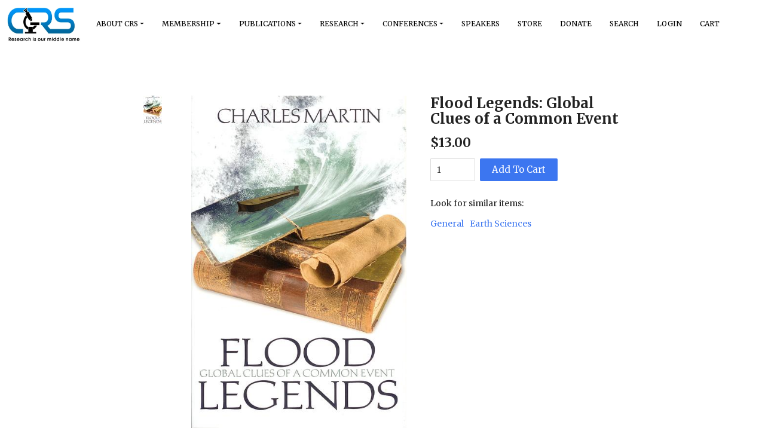

--- FILE ---
content_type: text/html; charset=utf-8
request_url: https://www.creationresearch.org/store/products/bk-floodlegends?taxon_id=2
body_size: 12328
content:
<!doctype html>
<html lang="en">
  <head>
    <meta charset="utf-8">
    <title>Flood Legends: Global Clues of a Common Event - Creation Research Society</title>
    <meta name="viewport" content="width=device-width, initial-scale=1">
    <link href="https://https://www.creationresearch.org/store/products/bk-floodlegends" rel="canonical" />
    
    <meta name="csrf-param" content="authenticity_token" />
<meta name="csrf-token" content="-gypdKmPFQN_3zQoxspuqyrfIE7fRmjynuey-mpoeN4eb31QWK3VSaQhx1dh6WSqHgYN5HssH6SCf-CyTCMa1w" />
    <script src="/assets/application-0347f6f8462810770913e0f6282e9f26ffa53302709f45261585d81b53d88d4d.js" data-turbo-track="reload" defer="defer"></script>
    <script src="/assets/solidus_starter_frontend-324f4d756c4a501ed10f205f681d37f9e78511e89276e7b3864b79d1918f61d1.js"></script>
    <link rel="stylesheet" href="/assets/application-e273d39c24df600ac642ab633b20ffacda3bcf5d15655553ed455d15fabf0f08.css" data-turbo-track="reload" />
    <link rel="stylesheet" href="/assets/solidus_starter_frontend-af6740f2fe5d1c8d86d4bb415a9e8789ec4bb6146ae9db4948ef75edfbc86f17.css" media="screen" />
    <link href="/favicon.ico?v=8" rel="icon" type="image/x-icon">
    
  </head>
  <body class="one-col" id="product-details" data-turbo="false">
  
    
    <!-- Google Tag Manager (noscript) -->
    <noscript><iframe src="https://www.googletagmanager.com/ns.html?id=GTM-5NXLGXB"
    height="0" width="0" style="display:none;visibility:hidden"></iframe></noscript>
    <!-- End Google Tag Manager (noscript) -->
    <header id="header" data-hook>
  <div class="container-fluid">
    <div class="row">
      <!-- <figure id="logo" class="columns six" data-hook></figure> -->
    <nav class="navbar navbar-expand-lg navbar-light bg-white p-0" id="crs-main-navigation">
        <div class="container-fluid justify-content-start">
    <a class="navbar-brand p-0" href="/"><img src="https://crs-alchemy-pictures.s3.amazonaws.com/uploads/logo-new.jpg" id="site-logo"></a>
    <button class="navbar-toggler" type="button" data-bs-toggle="collapse" data-bs-target="#navbarSupportedContent" aria-controls="navbarSupportedContent" aria-expanded="false" aria-label="Toggle navigation">
      <span class="navbar-toggler-icon"></span>
    </button>
    <div class="collapse navbar-collapse" id="navbarSupportedContent">
      <ul class="navbar-nav me-auto mb-2 mb-lg-0">
          <li class="dropdown-item dropdown">
    <a class="nav-link dropdown-toggle" title="About Crs" id="AboutCrs" role="button" data-bs-toggle="dropdown" aria-expanded="false" href="#">About Crs</a>
      <ul class="dropdown-menu" aria-labelledby="AboutCrs">
          <li class="dropdown-item">
    <a class="nav-link" title="General Information" id="GeneralInformation" role="button" href="/general-information">General Information</a>
</li>  <li class="dropdown-item">
    <a class="nav-link" title="Board of Directors" id="BoardofDirectors" role="button" href="/board-of-directors">Board of Directors</a>
</li>  <li class="dropdown-item">
    <a class="nav-link" title="History and Aims" id="HistoryandAims" role="button" href="/history-and-aims">History and Aims</a>
</li>  <li class="dropdown-item">
    <a class="nav-link" title="Statement of Belief" id="StatementofBelief" role="button" href="/statement-of-belief">Statement of Belief</a>
</li>  <li class="dropdown-item">
    <a class="nav-link" title="" id="Contact" role="button" href="/contact-us">Contact</a>
</li>  <li class="dropdown-item">
    <a class="nav-link" title="" id="CRSFellows" role="button" href="/crs-fellows-page">CRS Fellows</a>
</li>
      </ul>
</li>  <li class="dropdown-item dropdown">
    <a class="nav-link dropdown-toggle" title="" id="Membership" role="button" data-bs-toggle="dropdown" aria-expanded="false" href="#">Membership</a>
      <ul class="dropdown-menu" aria-labelledby="Membership">
          <li class="dropdown-item">
    <a class="nav-link" title="" id="BecomeaMember" role="button" href="/membership-subscriptions">Become a Member</a>
</li>  <li class="dropdown-item">
    <a class="nav-link" title="" id="CRS-NetDiscussionGroup" role="button" href="/crsnet-information">CRS-Net Discussion Group</a>
</li>
      </ul>
</li>  <li class="dropdown-item dropdown">
    <a class="nav-link dropdown-toggle" title="" id="Publications" role="button" data-bs-toggle="dropdown" aria-expanded="false" href="#">Publications</a>
      <ul class="dropdown-menu" aria-labelledby="Publications">
          <li class="dropdown-item">
    <a class="nav-link" title="CRSQ Database" target="_blank" id="CRSQ(FullDatabase)" role="button" href="https://crsq.creationresearch.org/">CRSQ (Full Database)</a>
</li>  <li class="dropdown-item">
    <a class="nav-link" title="" id="CRSQ(CurrentIssue)" role="button" href="/crsq-issues">CRSQ (Current Issue)</a>
</li>  <li class="dropdown-item">
    <a class="nav-link" title="" id="CreationMatters" role="button" href="/creation-matters-archive-newsletter">Creation Matters</a>
</li>  <li class="dropdown-item">
    <a class="nav-link" title="CRSQ: Author Instructions" id="CRSQ:AuthorInstructions" role="button" href="/author-instructions">CRSQ: Author Instructions</a>
</li>  <li class="dropdown-item">
    <a class="nav-link" title="Creation Matters: Author Instructions" id="CreationMatters:AuthorInstructions" role="button" href="/cm-author-instructions">Creation Matters: Author Instructions</a>
</li>
      </ul>
</li>  <li class="dropdown-item dropdown">
    <a class="nav-link dropdown-toggle" title="" id="Research" role="button" data-bs-toggle="dropdown" aria-expanded="false" href="#">Research</a>
      <ul class="dropdown-menu" aria-labelledby="Research">
          <li class="dropdown-item">
    <a class="nav-link" title="" id="Projects" role="button" href="/vacrc-projects">Projects</a>
</li>  <li class="dropdown-item">
    <a class="nav-link" title="" id="VanAndelCreationResearchCenter" role="button" href="/vacrc-home">Van Andel Creation Research Center</a>
</li>  <li class="dropdown-item">
    <a class="nav-link" title="" id="ResearchGrants" role="button" href="/vacrc-research-grants">Research Grants</a>
</li>
      </ul>
</li>  <li class="dropdown-item dropdown">
    <a class="nav-link dropdown-toggle" title="" id="Conferences" role="button" data-bs-toggle="dropdown" aria-expanded="false" href="#">Conferences</a>
      <ul class="dropdown-menu" aria-labelledby="Conferences">
          <li class="dropdown-item">
    <a class="nav-link" title="" id="2026CRSConference" role="button" href="/conferences/conference-2026">2026 CRS Conference</a>
</li>  <li class="dropdown-item">
    <a class="nav-link" title="" id="2026AbstractSubmission" role="button" href="/conferences/conference-abstracts">2026 Abstract Submission</a>
</li>
      </ul>
</li>  <li class="dropdown-item">
    <a class="nav-link" title="Speakers" id="Speakers" role="button" href="https://creationresearch.org/speakers">Speakers</a>
</li>  <li class="dropdown-item">
    <a class="nav-link" title="" id="Store" role="button" href="/store">Store</a>
</li>  <li class="dropdown-item">
    <a class="nav-link" title="" id="Donate" role="button" href="/donate">Donate</a>
</li>  <li class="dropdown-item">
    <a class="nav-link" title="" id="Search" role="button" href="/search">Search</a>
</li>
        <li class="dropdown-item">
            <a class="nav-link" href="/login">Login</a>
        </li>
        <li class="dropdown-item">
          <a class="nav-link" href="/cart">Cart</a>
        </li>
      </ul>
    </div>
  </div>

    </nav>
    </div>
  </div>
</header>


    <div class="container-fluid">
      <div class="row">
        
  <article class="product-page" itemscope itemtype="http://schema.org/Product">
    <div class="product-page-row">
      <div class="product-page__images">
        <picture class="product-image">
  <img itemprop="image" data-js="product-main-image" src="https://crs-alchemy-pictures.s3.amazonaws.com/nn27ze98nljek61ixzu1l36uamwu?response-content-disposition=inline%3B%20filename%3D%22flood-legends.jpeg%22%3B%20filename%2A%3DUTF-8%27%27flood-legends.jpeg&amp;response-content-type=image%2Fjpeg&amp;X-Amz-Algorithm=AWS4-HMAC-SHA256&amp;X-Amz-Credential=AKIAZBPY4VW5PWIAW36E%2F20260123%2Fus-east-1%2Fs3%2Faws4_request&amp;X-Amz-Date=20260123T231231Z&amp;X-Amz-Expires=300&amp;X-Amz-SignedHeaders=host&amp;X-Amz-Signature=4cd66ef3ffc061270d5fb171f45135296c98e48815c8817c8e52559c5babc3b8" />
</picture>

        <ul class="product-thumbnails">

    <li class="product-thumbnails__all" data-js="product-thumbnail" data-js-id="183">
      <a href="https://crs-alchemy-pictures.s3.amazonaws.com/nn27ze98nljek61ixzu1l36uamwu?response-content-disposition=inline%3B%20filename%3D%22flood-legends.jpeg%22%3B%20filename%2A%3DUTF-8%27%27flood-legends.jpeg&amp;response-content-type=image%2Fjpeg&amp;X-Amz-Algorithm=AWS4-HMAC-SHA256&amp;X-Amz-Credential=AKIAZBPY4VW5PWIAW36E%2F20260123%2Fus-east-1%2Fs3%2Faws4_request&amp;X-Amz-Date=20260123T231231Z&amp;X-Amz-Expires=300&amp;X-Amz-SignedHeaders=host&amp;X-Amz-Signature=4cd66ef3ffc061270d5fb171f45135296c98e48815c8817c8e52559c5babc3b8"><img src="https://crs-alchemy-pictures.s3.amazonaws.com/3cm2hza5tld705niuh70gj8xa0dc?response-content-disposition=inline%3B%20filename%3D%22flood-legends.jpeg%22%3B%20filename%2A%3DUTF-8%27%27flood-legends.jpeg&amp;response-content-type=image%2Fjpeg&amp;X-Amz-Algorithm=AWS4-HMAC-SHA256&amp;X-Amz-Credential=AKIAZBPY4VW5PWIAW36E%2F20260123%2Fus-east-1%2Fs3%2Faws4_request&amp;X-Amz-Date=20260123T231231Z&amp;X-Amz-Expires=300&amp;X-Amz-SignedHeaders=host&amp;X-Amz-Signature=ed4c676e8f2cf1b12e73d4301138b234f2fb073e0e0275b1d72c66fa962d02aa" /></a>
</li>
</ul>


      </div>

      <div class="product-page__info">
        <header class="product-header">
  <h1 class="product-header__title" itemprop="name">
    Flood Legends: Global Clues of a Common Event
  </h1>

    <h2 class="product-header__title" id="product-price">
      <span itemprop="price" content="13.0" data-js="price"><span class="money-currency-symbol">$</span><span class="money-whole">13</span><span class="money-decimal-mark">.</span><span class="money-decimal">00</span></span>

      <span itemprop="priceCurrency" content="USD"></span>
    </h2>
</header>

        

        
<form itemprop="offers" itemscope="itemscope" itemtype="http://schema.org/Offer" action="/cart_line_items" accept-charset="UTF-8" method="post"><input type="hidden" name="authenticity_token" value="ZXYVk5jBoWzodHIZWHj2PHSbKRvpEEjSGItxyMKN4rOc9rwH05SZkkUfKV31BtYYEuiwilUre-Z2-X68O5rtLg" autocomplete="off" />

  
  <input type="hidden" name="variant_id" id="variant_id" value="183" autocomplete="off" />


    <div class="product-submit">
  
  <link itemprop="availability" href="http://schema.org/InStock" />


  <div class="horizontal-input-group">
    <div class="horizontal-input-group__input">
      <div class="text-input">
        <input type="number" name="quantity" id="quantity" value="1" min="1" />
      </div>
    </div>
    <div class="horizontal-input-group__action">
      <button name="button" type="submit" class="button-primary" id="add-to-cart-button">Add To Cart</button>
    </div>
  </div>
</div>

</form>
          <section class="product-taxons">
    <h2 class="product-taxons__title">
      Look for similar items:
    </h2>

    <ul class="product-taxons__list">
        <li>
          <a href="/t/category/books/general">General</a>
        </li>
        <li>
          <a href="/t/category/books/earth-sciences">Earth Sciences</a>
        </li>
    </ul>
  </section>

      </div>
    </div>

    <div class="product-page-row">
      <div class="product-page__description">
  <h2 class="product-description__title">
    Description
  </h2>

  <p class="product-description" itemprop="description">
    <p><strong>Charles Martin. 2009. Master Books, 158 pages.</strong></p>The story of a global flood permeates nearly every culture in the world in some way, shape, or form. There are literally hundreds of these flood myths. Many of these myths have an uncanny similarity to the Genesis flood, and this book documents these similarities. Despite some mythologists misgivings, it seems obvious that these myths point to the cultural reality of the global Flood, distorted by generations of retelling of the event.
  </p>
</div>

      
    </div>
  </article>

      </div>
    </div>
    <footer id='footer' data-hook>
  <div class="container-fluid">
    <div class="row">
      <div id='footer-left' class='col' data-hook>
        <p>© 2026 Creation Research Society | All Rights Reserved</p>
      </div>
      <div id='footer-right' class='col text-right' data-hook>
        <p>
          <a href='https://www.charuwts.com' rel="nofollow" target="_blank">Developed by Charuwts, LLC</a>
        </p>
      </div>
    </div>
  </div>
</footer>

  </body>
</html>
